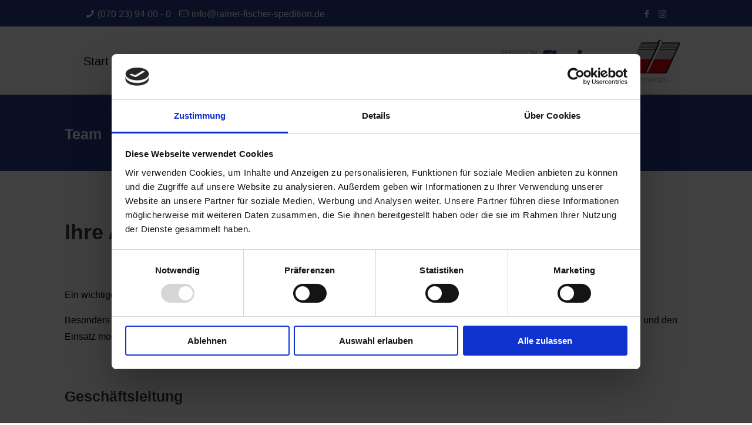

--- FILE ---
content_type: text/css
request_url: https://rainer-fischer-spedition.de/wp-content/uploads/elementor/css/post-655.css?ver=1765624101
body_size: 12537
content:
.elementor-655 .elementor-element.elementor-element-8785ad8{margin-top:50px;margin-bottom:0px;padding:0px 0px 0px 0px;}.elementor-655 .elementor-element.elementor-element-58e7d5e{text-align:center;}.elementor-655 .elementor-element.elementor-element-ea3b5f0{margin-top:0px;margin-bottom:0px;padding:0px 0px 0px 0px;}.elementor-655 .elementor-element.elementor-element-78c0a63{margin-top:0px;margin-bottom:0px;padding:0px 0px 0px 0px;}.elementor-655 .elementor-element.elementor-element-6cff69f{margin-top:10px;margin-bottom:0px;padding:0px 0px 0px 0px;}.elementor-655 .elementor-element.elementor-element-cc33266:not(.elementor-motion-effects-element-type-background) > .elementor-column-wrap, .elementor-655 .elementor-element.elementor-element-cc33266 > .elementor-column-wrap > .elementor-motion-effects-container > .elementor-motion-effects-layer{background-color:#F2F2F2;}.elementor-655 .elementor-element.elementor-element-cc33266 > .elementor-element-populated{border-style:solid;border-width:0px 5px 0px 5px;border-color:#FFFFFF;transition:background 0.3s, border 0.3s, border-radius 0.3s, box-shadow 0.3s;margin:0px 0px 0px 0px;--e-column-margin-right:0px;--e-column-margin-left:0px;}.elementor-655 .elementor-element.elementor-element-cc33266 > .elementor-element-populated > .elementor-background-overlay{transition:background 0.3s, border-radius 0.3s, opacity 0.3s;}.elementor-655 .elementor-element.elementor-element-6056138{--e-icon-list-icon-size:14px;}.elementor-655 .elementor-element.elementor-element-3a4841b:not(.elementor-motion-effects-element-type-background) > .elementor-column-wrap, .elementor-655 .elementor-element.elementor-element-3a4841b > .elementor-column-wrap > .elementor-motion-effects-container > .elementor-motion-effects-layer{background-color:#F2F2F2;}.elementor-655 .elementor-element.elementor-element-3a4841b > .elementor-element-populated{border-style:solid;border-width:0px 5px 0px 5px;border-color:#FFFFFF;transition:background 0.3s, border 0.3s, border-radius 0.3s, box-shadow 0.3s;margin:0px 0px 0px 0px;--e-column-margin-right:0px;--e-column-margin-left:0px;}.elementor-655 .elementor-element.elementor-element-3a4841b > .elementor-element-populated > .elementor-background-overlay{transition:background 0.3s, border-radius 0.3s, opacity 0.3s;}.elementor-655 .elementor-element.elementor-element-5da0a3b{--e-icon-list-icon-size:14px;}.elementor-655 .elementor-element.elementor-element-0a4319b:not(.elementor-motion-effects-element-type-background) > .elementor-column-wrap, .elementor-655 .elementor-element.elementor-element-0a4319b > .elementor-column-wrap > .elementor-motion-effects-container > .elementor-motion-effects-layer{background-color:#F2F2F2;}.elementor-655 .elementor-element.elementor-element-0a4319b > .elementor-element-populated{border-style:solid;border-width:0px 5px 0px 5px;border-color:#FFFFFF;transition:background 0.3s, border 0.3s, border-radius 0.3s, box-shadow 0.3s;margin:0px 0px 0px 0px;--e-column-margin-right:0px;--e-column-margin-left:0px;}.elementor-655 .elementor-element.elementor-element-0a4319b > .elementor-element-populated > .elementor-background-overlay{transition:background 0.3s, border-radius 0.3s, opacity 0.3s;}.elementor-655 .elementor-element.elementor-element-75ebad0{--e-icon-list-icon-size:14px;}.elementor-655 .elementor-element.elementor-element-88e6f3f{margin-top:20px;margin-bottom:0px;padding:0px 0px 0px 0px;}.elementor-655 .elementor-element.elementor-element-e8356c6{margin-top:10px;margin-bottom:10px;padding:0px 0px 0px 0px;}.elementor-655 .elementor-element.elementor-element-4b25c61:not(.elementor-motion-effects-element-type-background) > .elementor-column-wrap, .elementor-655 .elementor-element.elementor-element-4b25c61 > .elementor-column-wrap > .elementor-motion-effects-container > .elementor-motion-effects-layer{background-color:#F2F2F2;}.elementor-655 .elementor-element.elementor-element-4b25c61 > .elementor-element-populated{border-style:solid;border-width:0px 5px 0px 5px;border-color:#FFFFFF;transition:background 0.3s, border 0.3s, border-radius 0.3s, box-shadow 0.3s;margin:0px 0px 0px 0px;--e-column-margin-right:0px;--e-column-margin-left:0px;}.elementor-655 .elementor-element.elementor-element-4b25c61 > .elementor-element-populated > .elementor-background-overlay{transition:background 0.3s, border-radius 0.3s, opacity 0.3s;}.elementor-655 .elementor-element.elementor-element-e354a4c{--e-icon-list-icon-size:14px;}.elementor-655 .elementor-element.elementor-element-2d4a1e0:not(.elementor-motion-effects-element-type-background) > .elementor-column-wrap, .elementor-655 .elementor-element.elementor-element-2d4a1e0 > .elementor-column-wrap > .elementor-motion-effects-container > .elementor-motion-effects-layer{background-color:#F2F2F2;}.elementor-655 .elementor-element.elementor-element-2d4a1e0 > .elementor-element-populated{border-style:solid;border-width:0px 5px 0px 5px;border-color:#FFFFFF;transition:background 0.3s, border 0.3s, border-radius 0.3s, box-shadow 0.3s;margin:0px 0px 0px 0px;--e-column-margin-right:0px;--e-column-margin-left:0px;}.elementor-655 .elementor-element.elementor-element-2d4a1e0 > .elementor-element-populated > .elementor-background-overlay{transition:background 0.3s, border-radius 0.3s, opacity 0.3s;}.elementor-655 .elementor-element.elementor-element-35c8dbb{--e-icon-list-icon-size:14px;}.elementor-655 .elementor-element.elementor-element-2b9e21b:not(.elementor-motion-effects-element-type-background) > .elementor-column-wrap, .elementor-655 .elementor-element.elementor-element-2b9e21b > .elementor-column-wrap > .elementor-motion-effects-container > .elementor-motion-effects-layer{background-color:#F2F2F2;}.elementor-655 .elementor-element.elementor-element-2b9e21b > .elementor-element-populated{border-style:solid;border-width:0px 5px 0px 5px;border-color:#FFFFFF;transition:background 0.3s, border 0.3s, border-radius 0.3s, box-shadow 0.3s;margin:0px 0px 0px 0px;--e-column-margin-right:0px;--e-column-margin-left:0px;}.elementor-655 .elementor-element.elementor-element-2b9e21b > .elementor-element-populated > .elementor-background-overlay{transition:background 0.3s, border-radius 0.3s, opacity 0.3s;}.elementor-655 .elementor-element.elementor-element-164b379{--e-icon-list-icon-size:14px;}.elementor-655 .elementor-element.elementor-element-dba6fcf{margin-top:20px;margin-bottom:0px;padding:0px 0px 0px 0px;}.elementor-655 .elementor-element.elementor-element-2376aa9{margin-top:0px;margin-bottom:0px;padding:0px 0px 0px 0px;}.elementor-655 .elementor-element.elementor-element-5aa1d98:not(.elementor-motion-effects-element-type-background) > .elementor-column-wrap, .elementor-655 .elementor-element.elementor-element-5aa1d98 > .elementor-column-wrap > .elementor-motion-effects-container > .elementor-motion-effects-layer{background-color:#F2F2F2;}.elementor-655 .elementor-element.elementor-element-5aa1d98 > .elementor-element-populated{border-style:solid;border-width:0px 5px 0px 5px;border-color:#FFFFFF;transition:background 0.3s, border 0.3s, border-radius 0.3s, box-shadow 0.3s;margin:0px 0px 0px 0px;--e-column-margin-right:0px;--e-column-margin-left:0px;}.elementor-655 .elementor-element.elementor-element-5aa1d98 > .elementor-element-populated > .elementor-background-overlay{transition:background 0.3s, border-radius 0.3s, opacity 0.3s;}.elementor-655 .elementor-element.elementor-element-7127a9e{--e-icon-list-icon-size:14px;}.elementor-655 .elementor-element.elementor-element-2060ea0{margin-top:20px;margin-bottom:0px;padding:0px 0px 0px 0px;}.elementor-655 .elementor-element.elementor-element-b2dc269{margin-top:0px;margin-bottom:0px;padding:0px 0px 0px 0px;}.elementor-655 .elementor-element.elementor-element-797e712:not(.elementor-motion-effects-element-type-background) > .elementor-column-wrap, .elementor-655 .elementor-element.elementor-element-797e712 > .elementor-column-wrap > .elementor-motion-effects-container > .elementor-motion-effects-layer{background-color:#F2F2F2;}.elementor-655 .elementor-element.elementor-element-797e712 > .elementor-element-populated{border-style:solid;border-width:0px 5px 0px 5px;border-color:#FFFFFF;transition:background 0.3s, border 0.3s, border-radius 0.3s, box-shadow 0.3s;margin:0px 0px 0px 0px;--e-column-margin-right:0px;--e-column-margin-left:0px;}.elementor-655 .elementor-element.elementor-element-797e712 > .elementor-element-populated > .elementor-background-overlay{transition:background 0.3s, border-radius 0.3s, opacity 0.3s;}.elementor-655 .elementor-element.elementor-element-6303a92{--e-icon-list-icon-size:14px;}.elementor-655 .elementor-element.elementor-element-8743c0d:not(.elementor-motion-effects-element-type-background) > .elementor-column-wrap, .elementor-655 .elementor-element.elementor-element-8743c0d > .elementor-column-wrap > .elementor-motion-effects-container > .elementor-motion-effects-layer{background-color:#F2F2F2;}.elementor-655 .elementor-element.elementor-element-8743c0d > .elementor-element-populated{border-style:solid;border-width:0px 5px 0px 5px;border-color:#FFFFFF;transition:background 0.3s, border 0.3s, border-radius 0.3s, box-shadow 0.3s;margin:0px 0px 0px 0px;--e-column-margin-right:0px;--e-column-margin-left:0px;}.elementor-655 .elementor-element.elementor-element-8743c0d > .elementor-element-populated > .elementor-background-overlay{transition:background 0.3s, border-radius 0.3s, opacity 0.3s;}.elementor-655 .elementor-element.elementor-element-5050fc1{--e-icon-list-icon-size:14px;}.elementor-655 .elementor-element.elementor-element-55bece5{margin-top:20px;margin-bottom:0px;padding:0px 0px 0px 0px;}.elementor-655 .elementor-element.elementor-element-41bdedf{margin-top:0px;margin-bottom:50px;padding:0px 0px 0px 0px;}.elementor-655 .elementor-element.elementor-element-54bae81:not(.elementor-motion-effects-element-type-background) > .elementor-column-wrap, .elementor-655 .elementor-element.elementor-element-54bae81 > .elementor-column-wrap > .elementor-motion-effects-container > .elementor-motion-effects-layer{background-color:#F2F2F2;}.elementor-655 .elementor-element.elementor-element-54bae81 > .elementor-element-populated{border-style:solid;border-width:0px 5px 0px 5px;border-color:#FFFFFF;transition:background 0.3s, border 0.3s, border-radius 0.3s, box-shadow 0.3s;margin:0px 0px 0px 0px;--e-column-margin-right:0px;--e-column-margin-left:0px;}.elementor-655 .elementor-element.elementor-element-54bae81 > .elementor-element-populated > .elementor-background-overlay{transition:background 0.3s, border-radius 0.3s, opacity 0.3s;}.elementor-655 .elementor-element.elementor-element-b25cc8c{--e-icon-list-icon-size:14px;}.elementor-655 .elementor-element.elementor-element-e5729d3:not(.elementor-motion-effects-element-type-background) > .elementor-column-wrap, .elementor-655 .elementor-element.elementor-element-e5729d3 > .elementor-column-wrap > .elementor-motion-effects-container > .elementor-motion-effects-layer{background-color:#F2F2F2;}.elementor-655 .elementor-element.elementor-element-e5729d3 > .elementor-element-populated{border-style:solid;border-width:0px 5px 0px 5px;border-color:#FFFFFF;transition:background 0.3s, border 0.3s, border-radius 0.3s, box-shadow 0.3s;margin:0px 0px 0px 0px;--e-column-margin-right:0px;--e-column-margin-left:0px;}.elementor-655 .elementor-element.elementor-element-e5729d3 > .elementor-element-populated > .elementor-background-overlay{transition:background 0.3s, border-radius 0.3s, opacity 0.3s;}.elementor-655 .elementor-element.elementor-element-c61563f{--e-icon-list-icon-size:14px;}@media(max-width:767px){.elementor-655 .elementor-element.elementor-element-8785ad8{padding:0px 0px 0px 0px;}.elementor-655 .elementor-element.elementor-element-ea3b5f0{padding:0px 0px 0px 0px;}.elementor-655 .elementor-element.elementor-element-78c0a63{padding:0px 0px 0px 0px;}.elementor-655 .elementor-element.elementor-element-6cff69f{padding:0px 0px 0px 0px;}.elementor-655 .elementor-element.elementor-element-88e6f3f{padding:0px 0px 0px 0px;}.elementor-655 .elementor-element.elementor-element-e8356c6{padding:0px 0px 0px 0px;}.elementor-655 .elementor-element.elementor-element-dba6fcf{padding:0px 0px 0px 0px;}.elementor-655 .elementor-element.elementor-element-2376aa9{padding:0px 0px 0px 0px;}.elementor-655 .elementor-element.elementor-element-2060ea0{padding:0px 0px 0px 0px;}.elementor-655 .elementor-element.elementor-element-b2dc269{padding:0px 0px 0px 0px;}.elementor-655 .elementor-element.elementor-element-55bece5{padding:0px 0px 0px 0px;}.elementor-655 .elementor-element.elementor-element-41bdedf{padding:0px 0px 0px 0px;}}